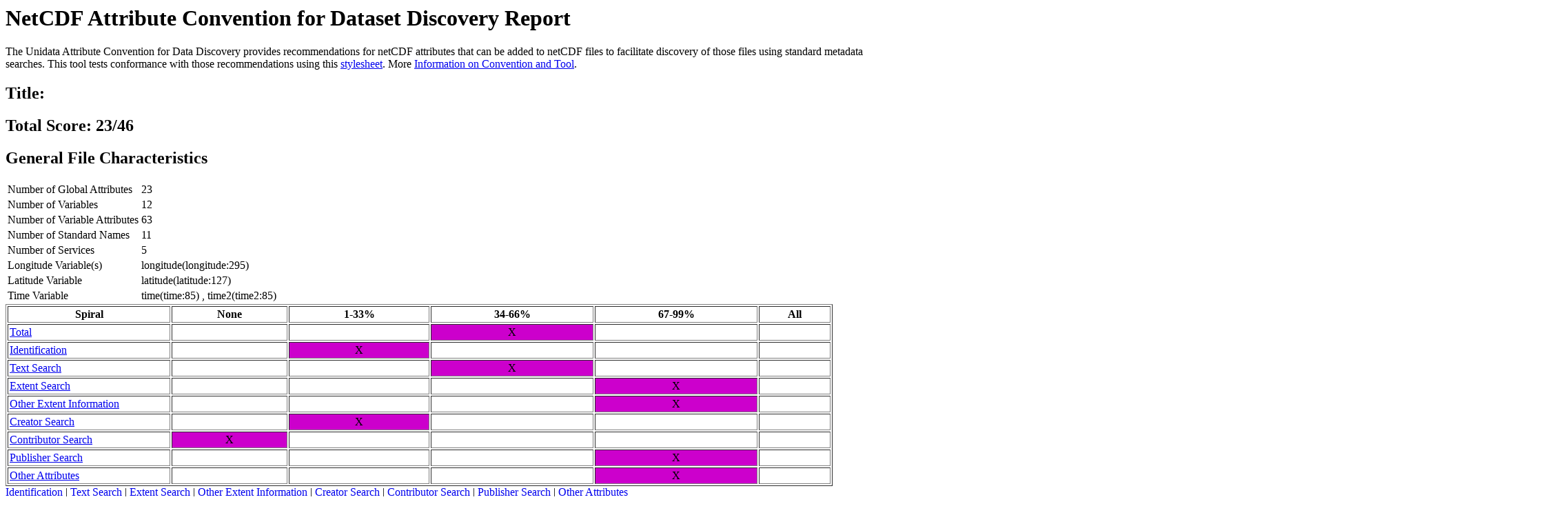

--- FILE ---
content_type: text/html;charset=UTF-8
request_url: https://thredds.socib.es/thredds/uddc/operational_models/oceanographical/wave/model_run_aggregation/sapo_ib/runs/sapo_ib_RUN_2021-07-04T00:00:00Z?catalog=http%3A%2F%2Fthredds.socib.es%2Fthredds%2Fcatalog%2Foperational_models%2Foceanographical%2Fwave%2Fmodel_run_aggregation%2Fsapo_ib%2Fruns%2Fcatalog.html&dataset=operational_models%2Foceanographical%2Fwave%2Fmodel_run_aggregation%2Fsapo_ib%2Fruns%2Fsapo_ib_RUN_2021-07-04T00%3A00%3A00Z
body_size: 6202
content:
<?xml version="1.0" encoding="UTF-8"?>
<html xmlns:nc="http://www.unidata.ucar.edu/namespaces/netcdf/ncml-2.2"
      xmlns:xs="http://www.w3.org/2001/XMLSchema">
   <style type="text/css">
				table {
				    empty-cells : show;
				}</style>
   <h1>NetCDF Attribute Convention for Dataset Discovery Report</h1> The Unidata Attribute Convention for Data Discovery provides recommendations for netCDF attributes that can be added to netCDF files to
			facilitate discovery of those files using standard metadata searches. This tool tests conformance with those recommendations using this <a href="http://www.ngdc.noaa.gov/metadata/published/xsl/UnidataDDCount-HTML.xsl">stylesheet</a>. More <a href="https://geo-ide.noaa.gov/wiki/index.php?title=NetCDF_Attribute_Convention_for_Dataset_Discovery#Conformance_Test">Information on Convention and Tool</a>. <h2> Title: </h2>
   <h2>Total Score: 23/46</h2>
   <h2>General File Characteristics</h2>
   <table>
      <tr>
         <td>Number of Global Attributes</td>
         <td>23</td>
      </tr>
      <tr>
         <td>Number of Variables</td>
         <td>12</td>
      </tr>
      <tr>
         <td>Number of Variable Attributes</td>
         <td>63</td>
      </tr>
      <tr>
         <td>Number of Standard Names</td>
         <td>11</td>
      </tr>
      <tr>
         <td>Number of Services</td>
         <td>5</td>
      </tr>
      <tr>
         <td>Longitude Variable(s)</td>
         <td>longitude(longitude:295) 
							</td>
      </tr>
      <tr>
         <td>Latitude Variable</td>
         <td>latitude(latitude:127) 
							</td>
      </tr>
      <tr>
         <td>Time Variable</td>
         <td>time(time:85) 
							, time2(time2:85) 
							</td>
      </tr>
   </table>
   <table width="95%" border="1" cellpadding="2" cellspacing="2">
      <tr>
         <th>Spiral</th>
         <th>None</th>
         <th>1-33%</th>
         <th>34-66%</th>
         <th>67-99%</th>
         <th>All</th>
      </tr>
      <tr>
         <td width="20%">
            <a href="#Total">Total</a>
         </td>
         <td/>
         <td/>
         <td align="center" bgcolor="CC00CC">X</td>
         <td/>
         <td/>
      </tr>
      <tr>
         <td width="20%">
            <a href="#Identification">Identification</a>
         </td>
         <td/>
         <td align="center" bgcolor="CC00CC">X</td>
         <td/>
         <td/>
         <td/>
      </tr>
      <tr>
         <td width="20%">
            <a href="#Text Search">Text Search</a>
         </td>
         <td/>
         <td/>
         <td align="center" bgcolor="CC00CC">X</td>
         <td/>
         <td/>
      </tr>
      <tr>
         <td width="20%">
            <a href="#Extent Search">Extent Search</a>
         </td>
         <td/>
         <td/>
         <td/>
         <td align="center" bgcolor="CC00CC">X</td>
         <td/>
      </tr>
      <tr>
         <td width="20%">
            <a href="#Other Extent Information">Other Extent Information</a>
         </td>
         <td/>
         <td/>
         <td/>
         <td align="center" bgcolor="CC00CC">X</td>
         <td/>
      </tr>
      <tr>
         <td width="20%">
            <a href="#Creator Search">Creator Search</a>
         </td>
         <td/>
         <td align="center" bgcolor="CC00CC">X</td>
         <td/>
         <td/>
         <td/>
      </tr>
      <tr>
         <td width="20%">
            <a href="#Contributor Search">Contributor Search</a>
         </td>
         <td align="center" bgcolor="CC00CC">X</td>
         <td/>
         <td/>
         <td/>
         <td/>
      </tr>
      <tr>
         <td width="20%">
            <a href="#Publisher Search">Publisher Search</a>
         </td>
         <td/>
         <td/>
         <td/>
         <td align="center" bgcolor="CC00CC">X</td>
         <td/>
      </tr>
      <tr>
         <td width="20%">
            <a href="#Other Attributes">Other Attributes</a>
         </td>
         <td/>
         <td/>
         <td/>
         <td align="center" bgcolor="CC00CC">X</td>
         <td/>
      </tr>
   </table>
   <a href="#Identification">Identification</a> | <a href="#Text Search">Text Search</a> | <a href="#Extent Search">Extent Search</a> | <a href="#Other Extent Information">Other Extent Information</a> | <a href="#Creator Search">Creator Search</a> | <a href="#Contributor Search">Contributor Search</a> | <a href="#Publisher Search">Publisher Search</a> | <a href="#Other Attributes">Other Attributes</a>
   <a name="Identification"/>
   <h2>Identification / Metadata Reference Score: 1/4</h2>
   <p>As metadata are shared between national and international repositories it is becoming increasing important to be able to unambiguously identify and refer to specific records. This is facilitated by including an identifier in
				the metadata. Some mechanism must exist for ensuring that these identifiers are unique. This is accomplished by specifying the naming authority or namespace for the identifier. It is the responsibility of the manager of the
				namespace to ensure that the identifiers in that namespace are unique. Identifying the Metadata Convention being used in the file and providing a link to more complete metadata, possibly using a different convention, are
				also important.</p>
   <table width="95%" border="1" cellpadding="2" cellspacing="2">
      <tr>
         <th valign="top">Score</th>
         <th valign="top">Attribute</th>
         <th valign="top">Description</th>
         <th valign="top">THREDDS</th>
         <th valign="top">ISO 19115-2</th>
      </tr>
      <tr>
         <td align="center" bgcolor="66CC66">1</td>
         <td valign="top">
            <a href="http://www.unidata.ucar.edu/software/netcdf-java/formats/DataDiscoveryAttConvention.html#id_Attribute">id</a>
            <br/>
         </td>
         <td rowspan="2" valign="top">The combination of the "naming authority" and the "id" should be a globally unique identifier for the dataset.<br/>
         </td>
         <td valign="top">dataset@id</td>
         <td colspan="1" valign="top">/gmi:MI_Metadata/gmd:fileIdentifier/gco:CharacterString<br/>
         </td>
      </tr>
      <tr>
         <td align="center" bgcolor="FF0033">0</td>
         <td valign="top">
            <a href="http://www.unidata.ucar.edu/software/netcdf-java/formats/DataDiscoveryAttConvention.html#naming_authority_Attribute">naming_authority</a>
            <br/>
         </td>
         <td/>
         <td colspan="1" valign="top">/gmi:MI_Metadata/gmd:fileIdentifier/gco:CharacterString<br/>
         </td>
      </tr>
      <tr>
         <td align="center" bgcolor="FF0033">0</td>
         <td valign="top">Metadata_Conventions</td>
         <td valign="top">This attribute should be set to "Unidata Dataset Discovery v1.0" for NetCDF files that follow this convention.</td>
         <td valign="top"/>
         <td valign="top"/>
      </tr>
      <tr>
         <td align="center" bgcolor="FF0033">0</td>
         <td valign="top">Metadata_Link or metadata_link</td>
         <td valign="top">This attribute provides a link to a complete metadata record for this dataset or the collection that contains this dataset. <i>This attribute is not included in Version 1 of the Unidata Attribute
							Convention for Data Discovery. It is recommended here because a complete metadata collection for a dataset will likely contain more information than can be included in granule formats. This attribute contains a
							link to that information.</i>
         </td>
         <td valign="top"/>
         <td valign="top"/>
      </tr>
   </table>
   <a href="#Identification">Identification</a> | <a href="#Text Search">Text Search</a> | <a href="#Extent Search">Extent Search</a> | <a href="#Other Extent Information">Other Extent Information</a> | <a href="#Creator Search">Creator Search</a> | <a href="#Contributor Search">Contributor Search</a> | <a href="#Publisher Search">Publisher Search</a> | <a href="#Other Attributes">Other Attributes</a>
   <a name="Text Search"/>
   <h2>Text Search Score: 3/7</h2>
   <p>Text searches are a very important mechanism for data discovery. This group includes attributes that contain descriptive text that could be the target of these searches. Some of these attributes, for example title and
				summary, might also be displayed in the results of text searches.</p>
   <table width="95%" border="1" cellpadding="2" cellspacing="2">
      <tr>
         <th valign="top">Score</th>
         <th valign="top">Attribute</th>
         <th valign="top">Description</th>
         <th valign="top">THREDDS</th>
         <th valign="top">ISO 19115-2</th>
      </tr>
      <tr>
         <td align="center" bgcolor="66CC66">1</td>
         <td valign="top">
            <a href="http://www.unidata.ucar.edu/software/netcdf-java/formats/DataDiscoveryAttConvention.html#title_Attribute">title</a>
            <br/>
         </td>
         <td valign="top">A short description of the dataset.<br/>
         </td>
         <td valign="top">dataset@name<br/>
         </td>
         <td valign="top">/gmi:MI_Metadata/gmd:identificationInfo/gmd:MD_DataIdentification/gmd:citation/gmd:CI_Citation/gmd:title/gco:CharacterString<br/>
         </td>
      </tr>
      <tr>
         <td align="center" bgcolor="66CC66">1</td>
         <td valign="top">
            <a href="http://www.unidata.ucar.edu/software/netcdf-java/formats/DataDiscoveryAttConvention.html#summary_Attribute">summary</a>
            <br/>
         </td>
         <td valign="top">A paragraph describing the dataset.<br/>
         </td>
         <td valign="top">metadata/documentation[@type="summary"]<br/>
         </td>
         <td valign="top">/gmi:MI_Metadata/gmd:identificationInfo/gmd:MD_DataIdentification/gmd:abstract/gco:CharacterString<br/>
         </td>
      </tr>
      <tr>
         <td align="center" bgcolor="FF0033">0</td>
         <td valign="top">
            <a href="http://www.unidata.ucar.edu/software/netcdf-java/formats/DataDiscoveryAttConvention.html#keywords_Attribute">keywords</a>
            <br/>
         </td>
         <td valign="top">A comma separated list of key words and phrases.<br/>
         </td>
         <td valign="top">metadata/keyword<br/>
         </td>
         <td valign="top">/gmi:MI_Metadata/gmd:identificationInfo/gmd:MD_DataIdentification/gmd:descriptiveKeywords/gmd:MD_Keywords/gmd:keyword/gco:CharacterString<br/>
         </td>
      </tr>
      <tr>
         <td align="center" bgcolor="FF0033">0</td>
         <td valign="top">
            <a href="http://www.unidata.ucar.edu/software/netcdf-java/formats/DataDiscoveryAttConvention.html#keywords_vocabulary_Attribute">keywords_vocabulary</a>
            <br/>
         </td>
         <td valign="top">If you are following a guideline for the words/phrases in your "keywords" attribute, put the name of that guideline here.<br/>
         </td>
         <td valign="top">metadata/keyword@vocabulary</td>
         <td valign="top">/gmi:MI_Metadata/gmd:identificationInfo/gmd:MD_DataIdentification/gmd:descriptiveKeywords/gmd:MD_Keywords/gmd:thesaurusName/gmd:CI_Citation/gmd:title/gco:CharacterString <br/>
         </td>
      </tr>
      <tr>
         <td align="center" bgcolor="FF0033">0</td>
         <td valign="top">
            <a href="http://www.unidata.ucar.edu/software/netcdf-java/formats/DataDiscoveryAttConvention.html#standard_name_vocabulary_Attribute">standard_name_vocabulary</a>
            <br/>
         </td>
         <td valign="top">The name of the controlled vocabulary from which variable standard names are taken.<br/>
         </td>
         <td valign="top">metadata/variables@vocabulary</td>
         <td valign="top">/gmi:MI_Metadata/gmd:identificationInfo/gmd:MD_DataIdentification/gmd:descriptiveKeywords/gmd:MD_Keywords/gmd:thesaurusName/gmd:CI_Citation/gmd:title/gco:CharacterString <br/>
         </td>
      </tr>
      <tr>
         <td align="center" bgcolor="66CC66">1</td>
         <td valign="top">
            <a href="http://www.unidata.ucar.edu/software/netcdf-java/formats/DataDiscoveryAttConvention.html#history_Attribute">history</a>
            <br/>
         </td>
         <td valign="top">Provides an audit trail for modifications to the original data.</td>
         <td valign="top"/>
         <td valign="top">/gmi:MI_Metadata/gmd:dataQualityInfo/gmd:DQ_DataQuality/gmd:lineage/gmd:LI_Lineage/gmd:statement/gco:CharacterString</td>
      </tr>
      <tr>
         <td align="center" bgcolor="FF0033">0</td>
         <td valign="top">
            <a href="http://www.unidata.ucar.edu/software/netcdf-java/formats/DataDiscoveryAttConvention.html#comment_Attribute">comment</a>
            <br/>
         </td>
         <td valign="top">Miscellaneous information about the data.</td>
         <td valign="top">metadata/documentation<br/>
         </td>
         <td valign="top">/gmi:MI_Metadata/gmd:identificationInfo/gmd:MD_DataIdentification/gmd:supplementalInformation<br/>
         </td>
      </tr>
   </table>
   <a href="#Identification">Identification</a> | <a href="#Text Search">Text Search</a> | <a href="#Extent Search">Extent Search</a> | <a href="#Other Extent Information">Other Extent Information</a> | <a href="#Creator Search">Creator Search</a> | <a href="#Contributor Search">Contributor Search</a> | <a href="#Publisher Search">Publisher Search</a> | <a href="#Other Attributes">Other Attributes</a>
   <a name="Extent Search"/>
   <h2>Extent Search Score: 6/8</h2>
   <p>This basic extent information supports spatial/temporal searches that are increasingly important as the number of map based search interfaces increases. Many of the attributes included in this spiral can be calculated from
				the data if the file is compliant with the <a href="http://cf-pcmdi.llnl.gov/">NetCDF Climate and Forecast (CF) Metadata Convention</a>. </p>
   <table width="95%" border="1" cellpadding="2" cellspacing="2">
      <tr>
         <th valign="top">Score</th>
         <th valign="top">Attribute</th>
         <th valign="top">Description</th>
         <th valign="top">THREDDS</th>
         <th valign="top">ISO 19115-2</th>
      </tr>
      <tr>
         <td align="center" bgcolor="66CC66">1</td>
         <td valign="top">
            <a href="http://www.unidata.ucar.edu/software/netcdf-java/formats/DataDiscoveryAttConvention.html#geospatial_lat_min_Attribute">geospatial_lat_min</a>
            <br/>
         </td>
         <td rowspan="13" colspan="1" valign="top">Describes a simple latitude, longitude, vertical and temporal bounding box. For a more detailed geospatial coverage, see the <a href="http://www.unidata.ucar.edu/software/netcdf-java/formats/DataDiscoveryAttConvention.html#suggested_geospatial">suggested geospatial attributes</a>.<br/> Further refinement of the geospatial bounding box can
						be provided by using these units and resolution attributes.<br/>
            <br/>
            <i>Many of these extent attributes are calculated using the CF-Conventions.</i>
         </td>
         <td valign="top">metadata/geospatialCoverage/northsouth/start<br/>
         </td>
         <td valign="top">/gmi:MI_Metadata/gmd:identificationInfo/gmd:MD_DataIdentification/gmd:extent/gmd:EX_Extent/gmd:geographicElement/gmd:EX_GeographicBoundingBox/gmd:southBoundLatitude/gco:Decimal<br/>
         </td>
      </tr>
      <tr>
         <td align="center" bgcolor="66CC66">1</td>
         <td valign="top">
            <a href="http://www.unidata.ucar.edu/software/netcdf-java/formats/DataDiscoveryAttConvention.html#geospatial_lat_max_Attribute">geospatial_lat_max</a>
         </td>
         <td valign="top">metadata/geospatialCoverage/northsouth/size</td>
         <td valign="top">/gmi:MI_Metadata/gmd:identificationInfo/gmd:MD_DataIdentification/gmd:extent/gmd:EX_Extent/gmd:geographicElement/gmd:EX_GeographicBoundingBox/gmd:northBoundLatitude/gco:Decimal<br/>
         </td>
      </tr>
      <tr>
         <td align="center" bgcolor="66CC66">1</td>
         <td valign="top">
            <a href="http://www.unidata.ucar.edu/software/netcdf-java/formats/DataDiscoveryAttConvention.html#geospatial_lon_min_Attribute">geospatial_lon_min</a>
         </td>
         <td valign="top">metadata/geospatialCoverage/eastwest/start</td>
         <td valign="top">/gmi:MI_Metadata/gmd:identificationInfo/gmd:MD_DataIdentification/gmd:extent/gmd:EX_Extent/gmd:geographicElement/gmd:EX_GeographicBoundingBox/gmd:westBoundLongitude/gco:Decimal<br/>
         </td>
      </tr>
      <tr>
         <td align="center" bgcolor="66CC66">1</td>
         <td valign="top">
            <a href="http://www.unidata.ucar.edu/software/netcdf-java/formats/DataDiscoveryAttConvention.html#geospatial_lon_max_Attribute">geospatial_lon_max</a>
         </td>
         <td valign="top">metadata/geospatialCoverage/eastwest/size</td>
         <td valign="top">/gmi:MI_Metadata/gmd:identificationInfo/gmd:MD_DataIdentification/gmd:extent/gmd:EX_Extent/gmd:geographicElement/gmd:EX_GeographicBoundingBox/gmd:eastBoundLongitude/gco:Decimal<br/>
         </td>
      </tr>
      <tr>
         <td align="center" bgcolor="66CC66">1</td>
         <td valign="top">
            <a href="http://www.unidata.ucar.edu/software/netcdf-java/formats/DataDiscoveryAttConvention.html#time_coverage_start_Attribute">time_coverage_start</a>
         </td>
         <td valign="top">metadata/timeCoverage/start</td>
         <td valign="top">/gmi:MI_Metadata/gmd:identificationInfo/gmd:MD_DataIdentification/gmd:extent/gmd:EX_Extent/gmd:temporalElement/gmd:EX_TemporalExtent/gmd:extent/gml:TimePeriod/gml:beginPosition</td>
      </tr>
      <tr>
         <td align="center" bgcolor="66CC66">1</td>
         <td valign="top">
            <a href="http://www.unidata.ucar.edu/software/netcdf-java/formats/DataDiscoveryAttConvention.html#time_coverage_end_Attribute">time_coverage_end</a>
         </td>
         <td valign="top">metadata/timeCoverage/end</td>
         <td valign="top">/gmi:MI_Metadata/gmd:identificationInfo/gmd:MD_DataIdentification/gmd:extent/gmd:EX_Extent/gmd:temporalElement/gmd:EX_TemporalExtent/gmd:extent/gml:TimePeriod/gml:endPosition</td>
      </tr>
      <tr>
         <td align="center" bgcolor="FF0033">0</td>
         <td valign="top">
            <a href="http://www.unidata.ucar.edu/software/netcdf-java/formats/DataDiscoveryAttConvention.html#geospatial_vertical_min_Attribute">geospatial_vertical_min</a>
            <br/>
         </td>
         <td valign="top">metadata/geospatialCoverage/updown/start</td>
         <td valign="top">/gmi:MI_Metadata/gmd:identificationInfo/gmd:MD_DataIdentification/gmd:extent/gmd:EX_Extent/gmd:verticalElement/gmd:EX_VerticalExtent/gmd:minimumValue/gco:Real</td>
      </tr>
      <tr>
         <td align="center" bgcolor="FF0033">0</td>
         <td valign="top">
            <a href="http://www.unidata.ucar.edu/software/netcdf-java/formats/DataDiscoveryAttConvention.html#geospatial_vertical_max_Attribute">geospatial_vertical_max</a>
         </td>
         <td valign="top">metadata/geospatialCoverage/updown/size</td>
         <td valign="top">/gmi:MI_Metadata/gmd:identificationInfo/gmd:MD_DataIdentification/gmd:extent/gmd:EX_Extent/gmd:verticalElement/gmd:EX_VerticalExtent/gmd:maximumValue/gco:Real</td>
      </tr>
   </table>
   <a href="#Identification">Identification</a> | <a href="#Text Search">Text Search</a> | <a href="#Extent Search">Extent Search</a> | <a href="#Other Extent Information">Other Extent Information</a> | <a href="#Creator Search">Creator Search</a> | <a href="#Contributor Search">Contributor Search</a> | <a href="#Publisher Search">Publisher Search</a> | <a href="#Other Attributes">Other Attributes</a>
   <a name="Other Extent Information"/>
   <h2>Other Extent Information Score: 7/10</h2>
   <p>This information provides more details on the extent attributes than the basic information included in the Extent Spiral. Many of the attributes included in this spiral can be calculated from the data if the file is compliant
				with the <a href="http://cf-pcmdi.llnl.gov/">NetCDF Climate and Forecast (CF) Metadata Convention</a> .</p>
   <table width="95%" border="1" cellpadding="2" cellspacing="2">
      <tr>
         <th valign="top">Score</th>
         <th valign="top">Attribute</th>
         <th valign="top">Description</th>
         <th valign="top">THREDDS</th>
         <th valign="top">ISO 19115-2</th>
      </tr>
      <tr>
         <td align="center" bgcolor="66CC66">1</td>
         <td valign="top">
            <a href="http://www.unidata.ucar.edu/software/netcdf-java/formats/DataDiscoveryAttConvention.html#geospatial_lon_units_Attribute">geospatial_lon_units</a>
            <br/>
         </td>
         <td valign="top">metadata/geospatialCoverage/eastwest/units</td>
         <td valign="top">/gmi:MI_Metadata/gmd:spatialRepresentationInfo/gmd:MD_Georectified/gmd:axisDimensionProperties/gmd:MD_Dimension/gmd:resolution/gco:Measure/@uom</td>
      </tr>
      <tr>
         <td align="center" bgcolor="66CC66">1</td>
         <td valign="top">
            <a href="http://www.unidata.ucar.edu/software/netcdf-java/formats/DataDiscoveryAttConvention.html#geospatial_lon_resolution_Attribute">geospatial_lon_resolution</a>
         </td>
         <td valign="top">metadata/geospatialCoverage/eastwest/resolution</td>
         <td valign="top">/gmi:MI_Metadata/gmd:spatialRepresentationInfo/gmd:MD_Georectified/gmd:axisDimensionProperties/gmd:MD_Dimension/gmd:resolution/gco:Measure</td>
      </tr>
      <tr>
         <td align="center" bgcolor="66CC66">1</td>
         <td valign="top">
            <a href="http://www.unidata.ucar.edu/software/netcdf-java/formats/DataDiscoveryAttConvention.html#geospatial_lat_units_Attribute">geospatial_lat_units</a>
            <br/>
         </td>
         <td valign="top">metadata/geospatialCoverage/northsouth/units</td>
         <td valign="top">/gmi:MI_Metadata/gmd:spatialRepresentationInfo/gmd:MD_Georectified/gmd:axisDimensionProperties/gmd:MD_Dimension/gmd:resolution/gco:Measure/@uom</td>
      </tr>
      <tr>
         <td align="center" bgcolor="66CC66">1</td>
         <td valign="top">
            <a href="http://www.unidata.ucar.edu/software/netcdf-java/formats/DataDiscoveryAttConvention.html#geospatial_lat_resolution_Attribute">geospatial_lat_resolution</a>
         </td>
         <td valign="top">metadata/geospatialCoverage/northsouth/resolution</td>
         <td valign="top">/gmi:MI_Metadata/gmd:spatialRepresentationInfo/gmd:MD_Georectified/gmd:axisDimensionProperties/gmd:MD_Dimension/gmd:resolution/gco:Measure</td>
      </tr>
      <tr>
         <td align="center" bgcolor="FF0033">0</td>
         <td valign="top">
            <a href="http://www.unidata.ucar.edu/software/netcdf-java/formats/DataDiscoveryAttConvention.html#geospatial_vertical_units_Attribute">geospatial_vertical_units</a>
            <br/>
         </td>
         <td valign="top">metadata/geospatialCoverage/updown/units</td>
         <td valign="top" rowspan="3">/gmi:MI_Metadata/gmd:identificationInfo/gmd:MD_DataIdentification/gmd:extent/gmd:EX_Extent/gmd:verticalElement/gmd:EX_VerticalExtent/gmd:verticalCRS</td>
      </tr>
      <tr>
         <td align="center" bgcolor="FF0033">0</td>
         <td valign="top">
            <a href="http://www.unidata.ucar.edu/software/netcdf-java/formats/DataDiscoveryAttConvention.html#geospatial_vertical_resolution_Attribute">geospatial_vertical_resolution</a>
            <br/>
         </td>
         <td valign="top">metadata/geospatialCoverage/updown/resolution<br/>
         </td>
      </tr>
      <tr>
         <td align="center" bgcolor="FF0033">0</td>
         <td valign="top">
            <a href="http://www.unidata.ucar.edu/software/netcdf-java/formats/DataDiscoveryAttConvention.html#geospatial_vertical_positive_Attribute">geospatial_vertical_positive</a>
            <br/>
         </td>
         <td valign="top">metadata/geospatialCoverage@zpositive<br/>
         </td>
      </tr>
      <tr>
         <td align="center" bgcolor="66CC66">1</td>
         <td valign="top">
            <a href="http://www.unidata.ucar.edu/software/netcdf-java/formats/DataDiscoveryAttConvention.html#time_coverage_duration_Attribute">time_coverage_units</a>
         </td>
         <td valign="top">This attribute is calculated using the CF Conventions</td>
         <td valign="top">/gmi:MI_Metadata/gmd:spatialRepresentationInfo/gmd:MD_GridSpatialRepresentation/gmd:axisDimensionProperties/gmd:MD_Dimension/gmd:resolution/gco:Measure/@uom.</td>
      </tr>
      <tr>
         <td align="center" bgcolor="66CC66">1</td>
         <td valign="top">
            <a href="http://www.unidata.ucar.edu/software/netcdf-java/formats/DataDiscoveryAttConvention.html#time_coverage_duration_Attribute">time_coverage_duration</a>
         </td>
         <td valign="top">metadata/timeCoverage/duration</td>
         <td valign="top">/gmi:MI_Metadata/gmd:identificationInfo/gmd:MD_DataIdentification/gmd:extent/gmd:EX_Extent/gmd:temporalElement/gmd:EX_TemporalExtent/gmd:extent/gml:TimePeriod/gml:beginPosition provides an ISO8601
						compliant description of the time period covered by the dataset. This standard supports descriptions of <a href="http://en.wikipedia.org/wiki/ISO_8601#Durations">durations</a>.</td>
      </tr>
      <tr>
         <td align="center" bgcolor="66CC66">1</td>
         <td valign="top">
            <a href="http://www.unidata.ucar.edu/software/netcdf-java/formats/DataDiscoveryAttConvention.html#time_coverage_resolution_Attribute">time_coverage_resolution</a>
         </td>
         <td valign="top">metadata/timeCoverage/resolution</td>
         <td/>
      </tr>
   </table>
   <a href="#Identification">Identification</a> | <a href="#Text Search">Text Search</a> | <a href="#Extent Search">Extent Search</a> | <a href="#Other Extent Information">Other Extent Information</a> | <a href="#Creator Search">Creator Search</a> | <a href="#Contributor Search">Contributor Search</a> | <a href="#Publisher Search">Publisher Search</a> | <a href="#Other Attributes">Other Attributes</a>
   <a name="Creator Search"/>
   <h2>Creator Search Score: 2/9</h2>
   <p>This group includes attributes that could support searches for people/institutions/projects that are responsible for datasets. This information is also critical for the correct attribution of the people and institutions that
				produce datasets.</p>
   <table width="95%" border="1" cellpadding="2" cellspacing="2">
      <tr>
         <th valign="top">Score</th>
         <th valign="top">Attribute</th>
         <th valign="top">Description</th>
         <th valign="top">THREDDS</th>
         <th valign="top">ISO 19115-2</th>
      </tr>
      <tr>
         <td align="center" bgcolor="FF0033">0</td>
         <td valign="top">
            <a href="http://www.unidata.ucar.edu/software/netcdf-java/formats/DataDiscoveryAttConvention.html#creator_name_Attribute">creator_name</a>
            <br/>
         </td>
         <td rowspan="4" colspan="1" valign="top">The data creator's name, URL, and email. The "institution" attribute will be used if the "creator_name" attribute does not exist.<br/>
         </td>
         <td valign="top">metadata/creator/name<br/>
         </td>
         <td valign="top">/gmi:MI_Metadata/gmd:identificationInfo/gmd:MD_DataIdentification/gmd:citation/gmd:CI_Citation/gmd:citedResponsibleParty/gmd:CI_ResponsibleParty/gmd:individualName/gco:CharacterString<br/>
						CI_RoleCode="originator"</td>
      </tr>
      <tr>
         <td align="center" bgcolor="FF0033">0</td>
         <td valign="top">
            <a href="http://www.unidata.ucar.edu/software/netcdf-java/formats/DataDiscoveryAttConvention.html#creator_url_Attribute">creator_url</a>
            <br/>
         </td>
         <td valign="top">metadata/creator/contact@url<br/>
         </td>
         <td valign="top">/gmi:MI_Metadata/gmd:identificationInfo/gmd:MD_DataIdentification/gmd:citation/gmd:CI_Citation/gmd:citedResponsibleParty/gmd:CI_ResponsibleParty/gmd:contactInfo/gmd:CI_Contact/gmd:onlineResource/gmd:CI_OnlineResource/gmd:linkage/gmd:URL<br/>
         </td>
      </tr>
      <tr>
         <td align="center" bgcolor="FF0033">0</td>
         <td valign="top">
            <a href="http://www.unidata.ucar.edu/software/netcdf-java/formats/DataDiscoveryAttConvention.html#creator_email_Attribute">creator_email</a>
            <br/>
         </td>
         <td valign="top">metadata/creator/contact@email</td>
         <td valign="top">/gmi:MI_Metadata/gmd:identificationInfo/gmd:MD_DataIdentification/gmd:citation/gmd:CI_Citation/gmd:citedResponsibleParty/gmd:CI_ResponsibleParty/gmd:contactInfo/gmd:CI_Contact/gmd:address/gmd:CI_Address/gmd:electronicMailAddress/gco:CharacterString</td>
      </tr>
      <tr>
         <td align="center" bgcolor="66CC66">1</td>
         <td valign="top">
            <a href="http://www.unidata.ucar.edu/software/netcdf-java/formats/DataDiscoveryAttConvention.html#institution_Attribute">institution</a>
            <br/>
         </td>
         <td valign="top">metadata/creator/name</td>
         <td valign="top">/gmi:MI_Metadata/gmd:identificationInfo/gmd:MD_DataIdentification/gmd:citation/gmd:CI_Citation/gmd:citedResponsibleParty/gmd:CI_ResponsibleParty/gmd:organisationName/gco:CharacterString</td>
      </tr>
      <tr>
         <td align="center" bgcolor="66CC66">1</td>
         <td valign="top">
            <a href="http://www.unidata.ucar.edu/software/netcdf-java/formats/DataDiscoveryAttConvention.html#date_created_Attribute">date_created</a>
         </td>
         <td valign="top">The date on which the data was created.<br/>
         </td>
         <td valign="top">metadata/date[@type="created"]</td>
         <td valign="top">/gmi:MI_Metadata/gmd:identificationInfo/gmd:MD_DataIdentification/gmd:citation/gmd:CI_Citation/gmd:date/gmd:CI_Date/gmd:date/gco:Date<br/> /gmd:dateType/gmd:CI_DateTypeCode="creation"</td>
      </tr>
      <tr>
         <td align="center" bgcolor="FF0033">0</td>
         <td valign="top">
            <a href="http://www.unidata.ucar.edu/software/netcdf-java/formats/DataDiscoveryAttConvention.html#date_modified_Attribute">date_modified</a>
            <br/>
         </td>
         <td valign="top">The date on which this data was last modified.<br/>
         </td>
         <td valign="top">metadata/date[@type="modified"]</td>
         <td valign="top">/gmi:MI_Metadata/gmd:identificationInfo/gmd:MD_DataIdentification/gmd:citation/gmd:CI_Citation/gmd:date/gmd:CI_Date/gmd:date/gco:Date<br/> /gmd:dateType/gmd:CI_DateTypeCode="revision"</td>
      </tr>
      <tr>
         <td align="center" bgcolor="FF0033">0</td>
         <td valign="top">
            <a href="http://www.unidata.ucar.edu/software/netcdf-java/formats/DataDiscoveryAttConvention.html#date_issued_Attribute">date_issued</a>
            <br/>
         </td>
         <td valign="top">The date on which this data was formally issued.<br/>
         </td>
         <td valign="top">metadata/date[@type="issued"]</td>
         <td valign="top">/gmi:MI_Metadata/gmd:identificationInfo/gmd:MD_DataIdentification/gmd:citation/gmd:CI_Citation/gmd:date/gmd:CI_Date/gmd:date/gco:Date<br/> /gmd:dateType/gmd:CI_DateTypeCode="publication"</td>
      </tr>
      <tr>
         <td align="center" bgcolor="FF0033">0</td>
         <td valign="top">
            <a href="http://www.unidata.ucar.edu/software/netcdf-java/formats/DataDiscoveryAttConvention.html#project_Attribute">project</a>
            <br/>
         </td>
         <td valign="top">The scientific project that produced the data.<br/>
         </td>
         <td valign="top">metadata/project<br/>
         </td>
         <td valign="top">/gmi:MI_Metadata/gmd:identificationInfo/gmd:MD_DataIdentification/gmd:aggregationInfo/gmd:MD_AggregateInformation/gmd:aggregateDataSetName/gmd:CI_Citation/gmd:title/gco:CharacterString<br/>
						DS_AssociationTypeCode="largerWorkCitation" and DS_InitiativeTypeCode="project"<br/>and/or<br/>
						/gmi:MI_Metadata/gmd:identificationInfo/gmd:MD_DataIdentification/gmd:descriptiveKeywords/gmd:MD_Keywords/gmd:keyword/gco:CharacterString with gmd:MD_KeywordTypeCode="project" </td>
      </tr>
      <tr>
         <td align="center" bgcolor="FF0033">0</td>
         <td valign="top">
            <a href="http://www.unidata.ucar.edu/software/netcdf-java/formats/DataDiscoveryAttConvention.html#acknowledgement_Attribute">acknowledgment</a>
         </td>
         <td valign="top">A place to acknowledge various type of support for the project that produced this data.<br/>
         </td>
         <td valign="top">metadata/documentation[@type="funding"]</td>
         <td valign="top">/gmi:MI_Metadata/gmd:identificationInfo/gmd:MD_DataIdentification/gmd:credit/gco:CharacterString</td>
      </tr>
   </table>
   <a href="#Identification">Identification</a> | <a href="#Text Search">Text Search</a> | <a href="#Extent Search">Extent Search</a> | <a href="#Other Extent Information">Other Extent Information</a> | <a href="#Creator Search">Creator Search</a> | <a href="#Contributor Search">Contributor Search</a> | <a href="#Publisher Search">Publisher Search</a> | <a href="#Other Attributes">Other Attributes</a>
   <a name="Contributor Search"/>
   <h2>Contributor Search Score: 0/2</h2>
   <p>This section allows a data provider to include information about those that contribute to a data product in the metadata for the product. This is important for many reasons.</p>
   <table border="1">
      <tr>
         <th valign="top">Score</th>
         <th valign="top">Attribute</th>
         <th valign="top">Description</th>
         <th valign="top">THREDDS</th>
         <th valign="top">ISO 19115-2</th>
      </tr>
      <tr>
         <td align="center" bgcolor="FF0033">0</td>
         <td valign="top">
            <a href="http://www.unidata.ucar.edu/software/netcdf-java/formats/DataDiscoveryAttConvention.html#contributor_name_Attribute">contributor_name</a>
            <br/>
         </td>
         <td rowspan="2" colspan="1" valign="top">The name and role of any individuals or institutions that contributed to the creation of this data.<br/>
         </td>
         <td valign="top">metadata/contributor<br/>
         </td>
         <td valign="top">/gmi:MI_Metadata/gmd:identificationInfo/gmd:MD_DataIdentification/gmd:citation/gmd:CI_Citation/gmd:citedResponsibleParty/gmd:CI_ResponsibleParty/gmd:individualName/gco:CharacterString<br/>
         </td>
      </tr>
      <tr>
         <td align="center" bgcolor="FF0033">0</td>
         <td valign="top">
            <a href="http://www.unidata.ucar.edu/software/netcdf-java/formats/DataDiscoveryAttConvention.html#contributor_role_Attribute">contributor_role</a>
            <br/>
         </td>
         <td valign="top">metadata/contributor@role</td>
         <td valign="top">/gmi:MI_Metadata/gmd:identificationInfo/gmd:MD_DataIdentification/gmd:citation/gmd:CI_Citation/gmd:citedResponsibleParty/gmd:CI_ResponsibleParty/gmd:role/gmd:CI_RoleCode<br/> ="principalInvestigator" |
						"author"</td>
      </tr>
   </table>
   <a href="#Identification">Identification</a> | <a href="#Text Search">Text Search</a> | <a href="#Extent Search">Extent Search</a> | <a href="#Other Extent Information">Other Extent Information</a> | <a href="#Creator Search">Creator Search</a> | <a href="#Contributor Search">Contributor Search</a> | <a href="#Publisher Search">Publisher Search</a> | <a href="#Other Attributes">Other Attributes</a>
   <a name="Publisher Search"/>
   <h2>Publisher Search Score: 2/3</h2>
   <p>This section allows a data provider to include contact information for the publisher of a data product in the metadata for the product.</p>
   <table border="1">
      <tr>
         <th valign="top">Score</th>
         <th valign="top">Attribute</th>
         <th valign="top">Description</th>
         <th valign="top">THREDDS</th>
         <th valign="top">ISO 19115-2</th>
      </tr>
      <tr>
         <td align="center" bgcolor="FF0033">0</td>
         <td valign="top">
            <a href="http://www.unidata.ucar.edu/software/netcdf-java/formats/DataDiscoveryAttConvention.html#publisher_name_Attribute">publisher_name</a>
            <br/>
         </td>
         <td rowspan="3" colspan="1" valign="top">The data publisher's name, URL, and email. The publisher may be an individual or an institution.</td>
         <td valign="top">metadata/publisher/name<br/>
         </td>
         <td valign="top">/gmi:MI_Metadata/gmd:identificationInfo/gmd:MD_DataIdentification/gmd:citation/gmd:CI_Citation/gmd:citedResponsibleParty/gmd:CI_ResponsibleParty/gmd:individualName/gco:CharacterString<br/>
						CI_RoleCode="publisher"<br/>and/or<br/> /gmi:MI_Metadata/gmd:identificationInfo/gmd:MD_DataIdentification/gmd:descriptiveKeywords/gmd:MD_Keywords/gmd:keyword/gco:CharacterString with
						gmd:MD_KeywordTypeCode="dataCenter" </td>
      </tr>
      <tr>
         <td align="center" bgcolor="66CC66">1</td>
         <td valign="top">
            <a href="http://www.unidata.ucar.edu/software/netcdf-java/formats/DataDiscoveryAttConvention.html#publisher_url_Attribute">publisher_url</a>
            <br/>
         </td>
         <td valign="top">metadata/publisher/contact@url<br/>
         </td>
         <td valign="top">/gmi:MI_Metadata/gmd:identificationInfo/gmd:MD_DataIdentification/gmd:citation/gmd:CI_Citation/gmd:citedResponsibleParty/gmd:CI_ResponsibleParty/gmd:contactInfo/gmd:CI_Contact/gmd:onlineResource/gmd:CI_OnlineResource/gmd:linkage/gmd:URL<br/>
						CI_RoleCode="publisher"</td>
      </tr>
      <tr>
         <td align="center" bgcolor="66CC66">1</td>
         <td valign="top">
            <a href="http://www.unidata.ucar.edu/software/netcdf-java/formats/DataDiscoveryAttConvention.html#publisher_email_Attribute">publisher_email</a>
            <br/>
         </td>
         <td valign="top">metadata/publisher/contact@email</td>
         <td valign="top">/gmi:MI_Metadata/gmd:identificationInfo/gmd:MD_DataIdentification/gmd:citation/gmd:CI_Citation/gmd:citedResponsibleParty/gmd:CI_ResponsibleParty/gmd:contactInfo/gmd:CI_Contact/gmd:address/gmd:CI_Address/gmd:electronicMailAddress/gco:CharacterString<br/>
						CI_RoleCode="publisher"</td>
      </tr>
   </table>
   <a href="#Identification">Identification</a> | <a href="#Text Search">Text Search</a> | <a href="#Extent Search">Extent Search</a> | <a href="#Other Extent Information">Other Extent Information</a> | <a href="#Creator Search">Creator Search</a> | <a href="#Contributor Search">Contributor Search</a> | <a href="#Publisher Search">Publisher Search</a> | <a href="#Other Attributes">Other Attributes</a>
   <a name="Other Attributes"/>
   <h2>Other Attributes Score: 2/3</h2>
   <p>This group includes attributes that don't seem to fit in the other categories.</p>
   <table width="95%" border="1" cellpadding="2" cellspacing="2">
      <tr>
         <th valign="top">Score</th>
         <th valign="top">Attribute</th>
         <th valign="top">Description</th>
         <th valign="top">THREDDS</th>
         <th valign="top">ISO 19115-2</th>
      </tr>
      <tr>
         <td align="center" bgcolor="FF0033">0</td>
         <td valign="top">
            <a href="http://www.unidata.ucar.edu/software/netcdf-java/formats/DataDiscoveryAttConvention.html#processing_level_Attribute">processing_level</a>
         </td>
         <td valign="top">A textual description of the processing (or quality control) level of the data.<br/>
         </td>
         <td valign="top">metadata/documentation[@type="processing_level"]</td>
      </tr>
      <tr>
         <td align="center" bgcolor="66CC66">1</td>
         <td valign="top">
            <a href="http://www.unidata.ucar.edu/software/netcdf-java/formats/DataDiscoveryAttConvention.html#license_Attribute">license</a>
         </td>
         <td valign="top">Describe the restrictions to data access and distribution. </td>
         <td valign="top">metadata/documentation[@type="rights"]</td>
         <td valign="top">/gmi:MI_Metadata/gmd:identificationInfo/gmd:MD_DataIdentification/gmd:resourceConstraints/gmd:MD_LegalConstraints/gmd:useLimitation/gco:CharacterString<br/>
         </td>
      </tr>
      <tr>
         <td align="center" bgcolor="66CC66">1</td>
         <td valign="top">
            <a href="http://www.unidata.ucar.edu/software/netcdf-java/formats/DataDiscoveryAttConvention.html#cdm_data_type_Attribute">cdm_data_type</a>
            <br/>
         </td>
         <td valign="top">The <a href="http://www.unidata.ucar.edu/projects/THREDDS/tech/catalog/InvCatalogSpec.html#dataType">THREDDS data type</a> appropriate for this dataset.</td>
         <td valign="top">metadata/dataType</td>
         <td valign="top">/gmi:MI_Metadata/gmd:identificationInfo/gmd:MD_DataIdentification/gmd:spatialRepresentationType/gmd:MD_SpatialRepresentationTypeCode<br/> May need some extensions to this codelist. Current values:
						vector, grid, textTable, tin, stereoModel, video.</td>
      </tr>
   </table>
   <a href="#Identification">Identification</a> | <a href="#Text Search">Text Search</a> | <a href="#Extent Search">Extent Search</a> | <a href="#Other Extent Information">Other Extent Information</a> | <a href="#Creator Search">Creator Search</a> | <a href="#Contributor Search">Contributor Search</a> | <a href="#Publisher Search">Publisher Search</a> | <a href="#Other Attributes">Other Attributes</a>
   <hr/> Rubric Version: 2.0<br/>
   <a href="https://geo-ide.noaa.gov/wiki/index.php?title=NetCDF_Attribute_Convention_for_Dataset_Discovery">More Information</a>
</html>
